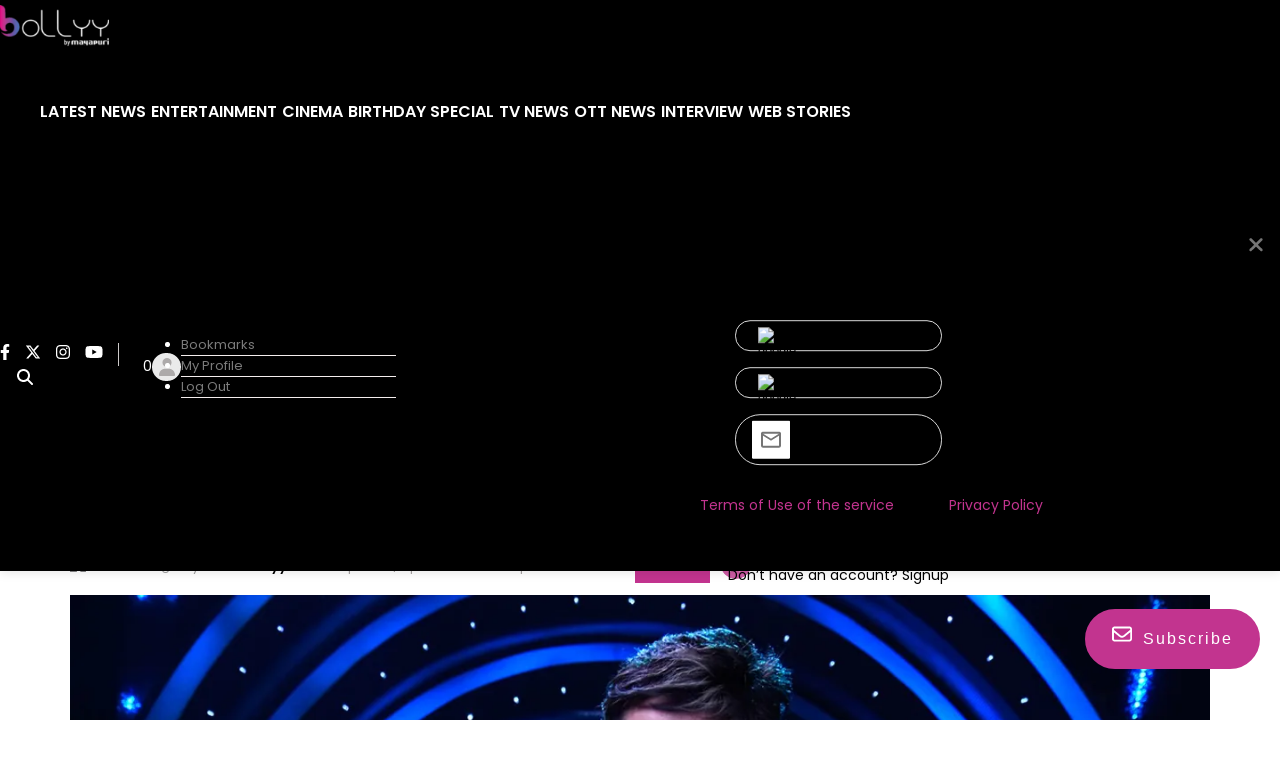

--- FILE ---
content_type: text/html; charset=utf-8
request_url: https://www.google.com/recaptcha/api2/aframe
body_size: 266
content:
<!DOCTYPE HTML><html><head><meta http-equiv="content-type" content="text/html; charset=UTF-8"></head><body><script nonce="bVcSdWbr0DW9IWnqgxsAuA">/** Anti-fraud and anti-abuse applications only. See google.com/recaptcha */ try{var clients={'sodar':'https://pagead2.googlesyndication.com/pagead/sodar?'};window.addEventListener("message",function(a){try{if(a.source===window.parent){var b=JSON.parse(a.data);var c=clients[b['id']];if(c){var d=document.createElement('img');d.src=c+b['params']+'&rc='+(localStorage.getItem("rc::a")?sessionStorage.getItem("rc::b"):"");window.document.body.appendChild(d);sessionStorage.setItem("rc::e",parseInt(sessionStorage.getItem("rc::e")||0)+1);localStorage.setItem("rc::h",'1770137932291');}}}catch(b){}});window.parent.postMessage("_grecaptcha_ready", "*");}catch(b){}</script></body></html>